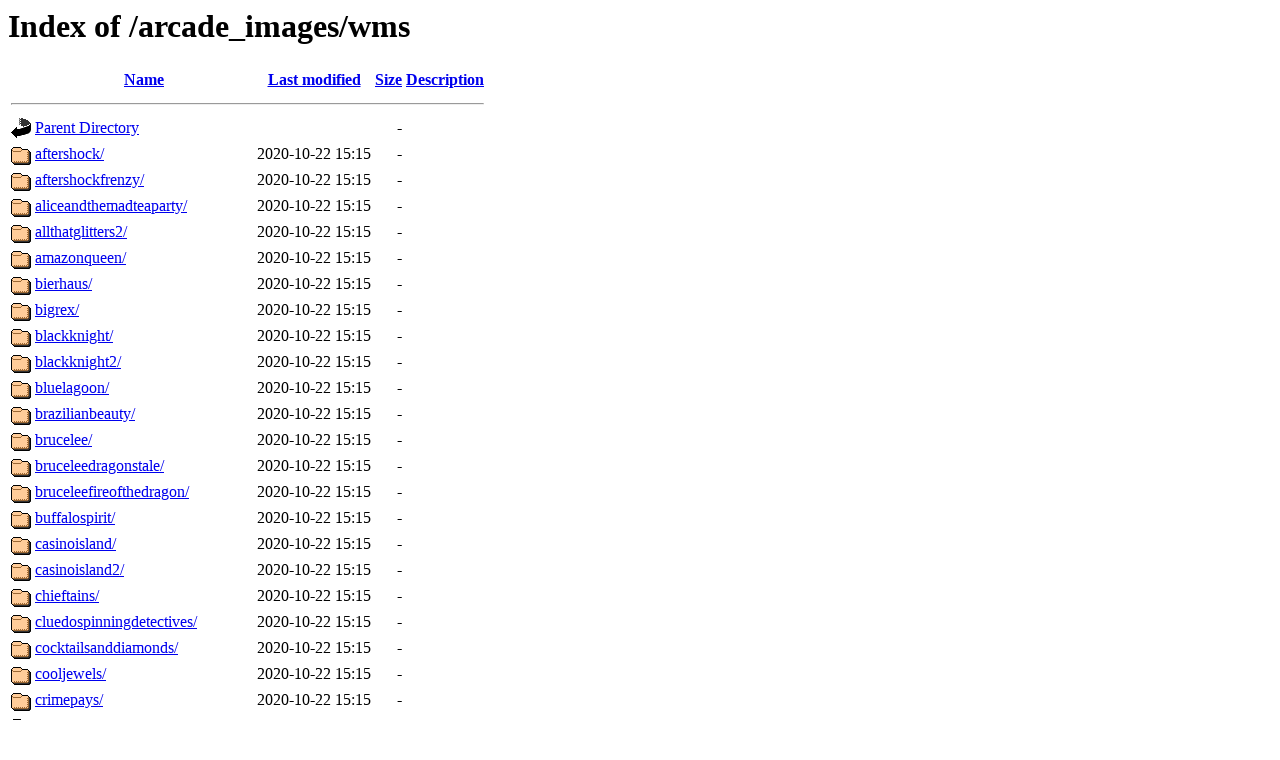

--- FILE ---
content_type: text/html;charset=UTF-8
request_url: https://images.onlineslots.com/arcade_images/wms/
body_size: 1942
content:
<!DOCTYPE HTML PUBLIC "-//W3C//DTD HTML 3.2 Final//EN">
<html>
 <head>
  <title>Index of /arcade_images/wms</title>
 </head>
 <body>
<h1>Index of /arcade_images/wms</h1>
  <table>
   <tr><th valign="top"><img src="/icons/blank.gif" alt="[ICO]"></th><th><a href="?C=N;O=D">Name</a></th><th><a href="?C=M;O=A">Last modified</a></th><th><a href="?C=S;O=A">Size</a></th><th><a href="?C=D;O=A">Description</a></th></tr>
   <tr><th colspan="5"><hr></th></tr>
<tr><td valign="top"><img src="/icons/back.gif" alt="[PARENTDIR]"></td><td><a href="/arcade_images/">Parent Directory</a></td><td>&nbsp;</td><td align="right">  - </td><td>&nbsp;</td></tr>
<tr><td valign="top"><img src="/icons/folder.gif" alt="[DIR]"></td><td><a href="aftershock/">aftershock/</a></td><td align="right">2020-10-22 15:15  </td><td align="right">  - </td><td>&nbsp;</td></tr>
<tr><td valign="top"><img src="/icons/folder.gif" alt="[DIR]"></td><td><a href="aftershockfrenzy/">aftershockfrenzy/</a></td><td align="right">2020-10-22 15:15  </td><td align="right">  - </td><td>&nbsp;</td></tr>
<tr><td valign="top"><img src="/icons/folder.gif" alt="[DIR]"></td><td><a href="aliceandthemadteaparty/">aliceandthemadteaparty/</a></td><td align="right">2020-10-22 15:15  </td><td align="right">  - </td><td>&nbsp;</td></tr>
<tr><td valign="top"><img src="/icons/folder.gif" alt="[DIR]"></td><td><a href="allthatglitters2/">allthatglitters2/</a></td><td align="right">2020-10-22 15:15  </td><td align="right">  - </td><td>&nbsp;</td></tr>
<tr><td valign="top"><img src="/icons/folder.gif" alt="[DIR]"></td><td><a href="amazonqueen/">amazonqueen/</a></td><td align="right">2020-10-22 15:15  </td><td align="right">  - </td><td>&nbsp;</td></tr>
<tr><td valign="top"><img src="/icons/folder.gif" alt="[DIR]"></td><td><a href="bierhaus/">bierhaus/</a></td><td align="right">2020-10-22 15:15  </td><td align="right">  - </td><td>&nbsp;</td></tr>
<tr><td valign="top"><img src="/icons/folder.gif" alt="[DIR]"></td><td><a href="bigrex/">bigrex/</a></td><td align="right">2020-10-22 15:15  </td><td align="right">  - </td><td>&nbsp;</td></tr>
<tr><td valign="top"><img src="/icons/folder.gif" alt="[DIR]"></td><td><a href="blackknight/">blackknight/</a></td><td align="right">2020-10-22 15:15  </td><td align="right">  - </td><td>&nbsp;</td></tr>
<tr><td valign="top"><img src="/icons/folder.gif" alt="[DIR]"></td><td><a href="blackknight2/">blackknight2/</a></td><td align="right">2020-10-22 15:15  </td><td align="right">  - </td><td>&nbsp;</td></tr>
<tr><td valign="top"><img src="/icons/folder.gif" alt="[DIR]"></td><td><a href="bluelagoon/">bluelagoon/</a></td><td align="right">2020-10-22 15:15  </td><td align="right">  - </td><td>&nbsp;</td></tr>
<tr><td valign="top"><img src="/icons/folder.gif" alt="[DIR]"></td><td><a href="brazilianbeauty/">brazilianbeauty/</a></td><td align="right">2020-10-22 15:15  </td><td align="right">  - </td><td>&nbsp;</td></tr>
<tr><td valign="top"><img src="/icons/folder.gif" alt="[DIR]"></td><td><a href="brucelee/">brucelee/</a></td><td align="right">2020-10-22 15:15  </td><td align="right">  - </td><td>&nbsp;</td></tr>
<tr><td valign="top"><img src="/icons/folder.gif" alt="[DIR]"></td><td><a href="bruceleedragonstale/">bruceleedragonstale/</a></td><td align="right">2020-10-22 15:15  </td><td align="right">  - </td><td>&nbsp;</td></tr>
<tr><td valign="top"><img src="/icons/folder.gif" alt="[DIR]"></td><td><a href="bruceleefireofthedragon/">bruceleefireofthedragon/</a></td><td align="right">2020-10-22 15:15  </td><td align="right">  - </td><td>&nbsp;</td></tr>
<tr><td valign="top"><img src="/icons/folder.gif" alt="[DIR]"></td><td><a href="buffalospirit/">buffalospirit/</a></td><td align="right">2020-10-22 15:15  </td><td align="right">  - </td><td>&nbsp;</td></tr>
<tr><td valign="top"><img src="/icons/folder.gif" alt="[DIR]"></td><td><a href="casinoisland/">casinoisland/</a></td><td align="right">2020-10-22 15:15  </td><td align="right">  - </td><td>&nbsp;</td></tr>
<tr><td valign="top"><img src="/icons/folder.gif" alt="[DIR]"></td><td><a href="casinoisland2/">casinoisland2/</a></td><td align="right">2020-10-22 15:15  </td><td align="right">  - </td><td>&nbsp;</td></tr>
<tr><td valign="top"><img src="/icons/folder.gif" alt="[DIR]"></td><td><a href="chieftains/">chieftains/</a></td><td align="right">2020-10-22 15:15  </td><td align="right">  - </td><td>&nbsp;</td></tr>
<tr><td valign="top"><img src="/icons/folder.gif" alt="[DIR]"></td><td><a href="cluedospinningdetectives/">cluedospinningdetectives/</a></td><td align="right">2020-10-22 15:15  </td><td align="right">  - </td><td>&nbsp;</td></tr>
<tr><td valign="top"><img src="/icons/folder.gif" alt="[DIR]"></td><td><a href="cocktailsanddiamonds/">cocktailsanddiamonds/</a></td><td align="right">2020-10-22 15:15  </td><td align="right">  - </td><td>&nbsp;</td></tr>
<tr><td valign="top"><img src="/icons/folder.gif" alt="[DIR]"></td><td><a href="cooljewels/">cooljewels/</a></td><td align="right">2020-10-22 15:15  </td><td align="right">  - </td><td>&nbsp;</td></tr>
<tr><td valign="top"><img src="/icons/folder.gif" alt="[DIR]"></td><td><a href="crimepays/">crimepays/</a></td><td align="right">2020-10-22 15:15  </td><td align="right">  - </td><td>&nbsp;</td></tr>
<tr><td valign="top"><img src="/icons/folder.gif" alt="[DIR]"></td><td><a href="crystalforest/">crystalforest/</a></td><td align="right">2020-10-22 15:15  </td><td align="right">  - </td><td>&nbsp;</td></tr>
<tr><td valign="top"><img src="/icons/folder.gif" alt="[DIR]"></td><td><a href="dancinginrio/">dancinginrio/</a></td><td align="right">2020-10-22 15:15  </td><td align="right">  - </td><td>&nbsp;</td></tr>
<tr><td valign="top"><img src="/icons/folder.gif" alt="[DIR]"></td><td><a href="desertcats/">desertcats/</a></td><td align="right">2020-10-22 15:15  </td><td align="right">  - </td><td>&nbsp;</td></tr>
<tr><td valign="top"><img src="/icons/folder.gif" alt="[DIR]"></td><td><a href="doublebuffalospirit/">doublebuffalospirit/</a></td><td align="right">2020-10-22 15:15  </td><td align="right">  - </td><td>&nbsp;</td></tr>
<tr><td valign="top"><img src="/icons/folder.gif" alt="[DIR]"></td><td><a href="dragonsinferno/">dragonsinferno/</a></td><td align="right">2020-10-22 15:15  </td><td align="right">  - </td><td>&nbsp;</td></tr>
<tr><td valign="top"><img src="/icons/folder.gif" alt="[DIR]"></td><td><a href="egyptianriches/">egyptianriches/</a></td><td align="right">2020-10-22 15:15  </td><td align="right">  - </td><td>&nbsp;</td></tr>
<tr><td valign="top"><img src="/icons/folder.gif" alt="[DIR]"></td><td><a href="elvislives/">elvislives/</a></td><td align="right">2020-10-22 15:15  </td><td align="right">  - </td><td>&nbsp;</td></tr>
<tr><td valign="top"><img src="/icons/folder.gif" alt="[DIR]"></td><td><a href="elvisthekinglives/">elvisthekinglives/</a></td><td align="right">2020-10-22 15:15  </td><td align="right">  - </td><td>&nbsp;</td></tr>
<tr><td valign="top"><img src="/icons/folder.gif" alt="[DIR]"></td><td><a href="emeraldeyes/">emeraldeyes/</a></td><td align="right">2020-10-22 15:15  </td><td align="right">  - </td><td>&nbsp;</td></tr>
<tr><td valign="top"><img src="/icons/folder.gif" alt="[DIR]"></td><td><a href="enchanteddragon/">enchanteddragon/</a></td><td align="right">2020-10-22 15:15  </td><td align="right">  - </td><td>&nbsp;</td></tr>
<tr><td valign="top"><img src="/icons/folder.gif" alt="[DIR]"></td><td><a href="enchantedfairy/">enchantedfairy/</a></td><td align="right">2020-10-22 15:15  </td><td align="right">  - </td><td>&nbsp;</td></tr>
<tr><td valign="top"><img src="/icons/folder.gif" alt="[DIR]"></td><td><a href="enchantedkingdom/">enchantedkingdom/</a></td><td align="right">2020-10-22 15:15  </td><td align="right">  - </td><td>&nbsp;</td></tr>
<tr><td valign="top"><img src="/icons/folder.gif" alt="[DIR]"></td><td><a href="epicmonopolyii/">epicmonopolyii/</a></td><td align="right">2020-10-22 15:15  </td><td align="right">  - </td><td>&nbsp;</td></tr>
<tr><td valign="top"><img src="/icons/folder.gif" alt="[DIR]"></td><td><a href="fairysfortune/">fairysfortune/</a></td><td align="right">2020-10-22 15:15  </td><td align="right">  - </td><td>&nbsp;</td></tr>
<tr><td valign="top"><img src="/icons/folder.gif" alt="[DIR]"></td><td><a href="firequeen/">firequeen/</a></td><td align="right">2020-10-22 15:15  </td><td align="right">  - </td><td>&nbsp;</td></tr>
<tr><td valign="top"><img src="/icons/folder.gif" alt="[DIR]"></td><td><a href="forbiddendragons/">forbiddendragons/</a></td><td align="right">2020-10-22 15:15  </td><td align="right">  - </td><td>&nbsp;</td></tr>
<tr><td valign="top"><img src="/icons/folder.gif" alt="[DIR]"></td><td><a href="friends/">friends/</a></td><td align="right">2020-10-22 15:15  </td><td align="right">  - </td><td>&nbsp;</td></tr>
<tr><td valign="top"><img src="/icons/folder.gif" alt="[DIR]"></td><td><a href="frozeninferno/">frozeninferno/</a></td><td align="right">2020-10-22 15:15  </td><td align="right">  - </td><td>&nbsp;</td></tr>
<tr><td valign="top"><img src="/icons/folder.gif" alt="[DIR]"></td><td><a href="gameofdragons2/">gameofdragons2/</a></td><td align="right">2020-10-22 15:15  </td><td align="right">  - </td><td>&nbsp;</td></tr>
<tr><td valign="top"><img src="/icons/folder.gif" alt="[DIR]"></td><td><a href="gemhunter/">gemhunter/</a></td><td align="right">2020-10-22 15:15  </td><td align="right">  - </td><td>&nbsp;</td></tr>
<tr><td valign="top"><img src="/icons/folder.gif" alt="[DIR]"></td><td><a href="gemsgemsgems/">gemsgemsgems/</a></td><td align="right">2020-10-22 15:15  </td><td align="right">  - </td><td>&nbsp;</td></tr>
<tr><td valign="top"><img src="/icons/folder.gif" alt="[DIR]"></td><td><a href="giantsgold/">giantsgold/</a></td><td align="right">2020-10-22 15:15  </td><td align="right">  - </td><td>&nbsp;</td></tr>
<tr><td valign="top"><img src="/icons/folder.gif" alt="[DIR]"></td><td><a href="glitz/">glitz/</a></td><td align="right">2020-10-22 15:15  </td><td align="right">  - </td><td>&nbsp;</td></tr>
<tr><td valign="top"><img src="/icons/folder.gif" alt="[DIR]"></td><td><a href="goldfish/">goldfish/</a></td><td align="right">2020-10-22 15:15  </td><td align="right">  - </td><td>&nbsp;</td></tr>
<tr><td valign="top"><img src="/icons/folder.gif" alt="[DIR]"></td><td><a href="gorillachief2/">gorillachief2/</a></td><td align="right">2020-10-22 15:15  </td><td align="right">  - </td><td>&nbsp;</td></tr>
<tr><td valign="top"><img src="/icons/folder.gif" alt="[DIR]"></td><td><a href="griffinsgate/">griffinsgate/</a></td><td align="right">2020-10-22 15:15  </td><td align="right">  - </td><td>&nbsp;</td></tr>
<tr><td valign="top"><img src="/icons/folder.gif" alt="[DIR]"></td><td><a href="heartsofvenice/">heartsofvenice/</a></td><td align="right">2020-10-22 15:15  </td><td align="right">  - </td><td>&nbsp;</td></tr>
<tr><td valign="top"><img src="/icons/folder.gif" alt="[DIR]"></td><td><a href="heidiandhannahsbierhaus/">heidiandhannahsbierhaus/</a></td><td align="right">2020-10-22 15:15  </td><td align="right">  - </td><td>&nbsp;</td></tr>
<tr><td valign="top"><img src="/icons/folder.gif" alt="[DIR]"></td><td><a href="heidisbierhaus/">heidisbierhaus/</a></td><td align="right">2020-10-22 15:15  </td><td align="right">  - </td><td>&nbsp;</td></tr>
<tr><td valign="top"><img src="/icons/folder.gif" alt="[DIR]"></td><td><a href="hercules/">hercules/</a></td><td align="right">2020-10-22 15:15  </td><td align="right">  - </td><td>&nbsp;</td></tr>
<tr><td valign="top"><img src="/icons/folder.gif" alt="[DIR]"></td><td><a href="hulahulanights/">hulahulanights/</a></td><td align="right">2020-10-22 15:15  </td><td align="right">  - </td><td>&nbsp;</td></tr>
<tr><td valign="top"><img src="/icons/folder.gif" alt="[DIR]"></td><td><a href="hulanights/">hulanights/</a></td><td align="right">2020-10-22 15:15  </td><td align="right">  - </td><td>&nbsp;</td></tr>
<tr><td valign="top"><img src="/icons/folder.gif" alt="[DIR]"></td><td><a href="ilovelucy/">ilovelucy/</a></td><td align="right">2020-10-22 15:15  </td><td align="right">  - </td><td>&nbsp;</td></tr>
<tr><td valign="top"><img src="/icons/folder.gif" alt="[DIR]"></td><td><a href="invadersfromtheplanetmoolah/">invadersfromtheplanetmoolah/</a></td><td align="right">2020-10-22 15:15  </td><td align="right">  - </td><td>&nbsp;</td></tr>
<tr><td valign="top"><img src="/icons/folder.gif" alt="[DIR]"></td><td><a href="jackpotblockparty/">jackpotblockparty/</a></td><td align="right">2020-10-22 15:15  </td><td align="right">  - </td><td>&nbsp;</td></tr>
<tr><td valign="top"><img src="/icons/folder.gif" alt="[DIR]"></td><td><a href="jumpinjalapenos/">jumpinjalapenos/</a></td><td align="right">2020-10-22 15:15  </td><td align="right">  - </td><td>&nbsp;</td></tr>
<tr><td valign="top"><img src="/icons/folder.gif" alt="[DIR]"></td><td><a href="junglewild/">junglewild/</a></td><td align="right">2020-10-22 15:15  </td><td align="right">  - </td><td>&nbsp;</td></tr>
<tr><td valign="top"><img src="/icons/folder.gif" alt="[DIR]"></td><td><a href="kingdomofthetitans/">kingdomofthetitans/</a></td><td align="right">2020-10-22 15:15  </td><td align="right">  - </td><td>&nbsp;</td></tr>
<tr><td valign="top"><img src="/icons/folder.gif" alt="[DIR]"></td><td><a href="kingofafrica/">kingofafrica/</a></td><td align="right">2020-10-22 15:15  </td><td align="right">  - </td><td>&nbsp;</td></tr>
<tr><td valign="top"><img src="/icons/folder.gif" alt="[DIR]"></td><td><a href="kiss/">kiss/</a></td><td align="right">2020-10-22 15:15  </td><td align="right">  - </td><td>&nbsp;</td></tr>
<tr><td valign="top"><img src="/icons/folder.gif" alt="[DIR]"></td><td><a href="knightskeep/">knightskeep/</a></td><td align="right">2020-10-22 15:15  </td><td align="right">  - </td><td>&nbsp;</td></tr>
<tr><td valign="top"><img src="/icons/folder.gif" alt="[DIR]"></td><td><a href="kronos/">kronos/</a></td><td align="right">2020-10-22 15:15  </td><td align="right">  - </td><td>&nbsp;</td></tr>
<tr><td valign="top"><img src="/icons/folder.gif" alt="[DIR]"></td><td><a href="kronosunleashed/">kronosunleashed/</a></td><td align="right">2020-10-22 15:15  </td><td align="right">  - </td><td>&nbsp;</td></tr>
<tr><td valign="top"><img src="/icons/folder.gif" alt="[DIR]"></td><td><a href="ladyofegypt/">ladyofegypt/</a></td><td align="right">2020-10-22 15:15  </td><td align="right">  - </td><td>&nbsp;</td></tr>
<tr><td valign="top"><img src="/icons/folder.gif" alt="[DIR]"></td><td><a href="lancelot/">lancelot/</a></td><td align="right">2020-10-22 15:15  </td><td align="right">  - </td><td>&nbsp;</td></tr>
<tr><td valign="top"><img src="/icons/folder.gif" alt="[DIR]"></td><td><a href="leprechaunsfortune/">leprechaunsfortune/</a></td><td align="right">2020-10-22 15:15  </td><td align="right">  - </td><td>&nbsp;</td></tr>
<tr><td valign="top"><img src="/icons/folder.gif" alt="[DIR]"></td><td><a href="lilreddual/">lilreddual/</a></td><td align="right">2020-10-22 15:15  </td><td align="right">  - </td><td>&nbsp;</td></tr>
<tr><td valign="top"><img src="/icons/folder.gif" alt="[DIR]"></td><td><a href="lilredriches/">lilredriches/</a></td><td align="right">2020-10-22 15:15  </td><td align="right">  - </td><td>&nbsp;</td></tr>
<tr><td valign="top"><img src="/icons/folder.gif" alt="[DIR]"></td><td><a href="lockitlinknightlife/">lockitlinknightlife/</a></td><td align="right">2020-10-22 15:15  </td><td align="right">  - </td><td>&nbsp;</td></tr>
<tr><td valign="top"><img src="/icons/folder.gif" alt="[DIR]"></td><td><a href="luauloot/">luauloot/</a></td><td align="right">2020-10-22 15:15  </td><td align="right">  - </td><td>&nbsp;</td></tr>
<tr><td valign="top"><img src="/icons/folder.gif" alt="[DIR]"></td><td><a href="lunaris/">lunaris/</a></td><td align="right">2020-10-22 15:15  </td><td align="right">  - </td><td>&nbsp;</td></tr>
<tr><td valign="top"><img src="/icons/folder.gif" alt="[DIR]"></td><td><a href="magicwand/">magicwand/</a></td><td align="right">2020-10-22 15:15  </td><td align="right">  - </td><td>&nbsp;</td></tr>
<tr><td valign="top"><img src="/icons/folder.gif" alt="[DIR]"></td><td><a href="mermaidsgold/">mermaidsgold/</a></td><td align="right">2020-10-22 15:15  </td><td align="right">  - </td><td>&nbsp;</td></tr>
<tr><td valign="top"><img src="/icons/folder.gif" alt="[DIR]"></td><td><a href="mojorising/">mojorising/</a></td><td align="right">2020-10-22 15:15  </td><td align="right">  - </td><td>&nbsp;</td></tr>
<tr><td valign="top"><img src="/icons/folder.gif" alt="[DIR]"></td><td><a href="monopolybigmoneyreel/">monopolybigmoneyreel/</a></td><td align="right">2020-10-22 15:15  </td><td align="right">  - </td><td>&nbsp;</td></tr>
<tr><td valign="top"><img src="/icons/folder.gif" alt="[DIR]"></td><td><a href="monopolygrandhotel/">monopolygrandhotel/</a></td><td align="right">2020-10-22 15:15  </td><td align="right">  - </td><td>&nbsp;</td></tr>
<tr><td valign="top"><img src="/icons/folder.gif" alt="[DIR]"></td><td><a href="monopolymegamovers/">monopolymegamovers/</a></td><td align="right">2020-10-22 15:15  </td><td align="right">  - </td><td>&nbsp;</td></tr>
<tr><td valign="top"><img src="/icons/folder.gif" alt="[DIR]"></td><td><a href="monopolyoncearounddeluxe/">monopolyoncearounddeluxe/</a></td><td align="right">2020-10-22 15:15  </td><td align="right">  - </td><td>&nbsp;</td></tr>
<tr><td valign="top"><img src="/icons/folder.gif" alt="[DIR]"></td><td><a href="montezuma/">montezuma/</a></td><td align="right">2020-10-22 15:15  </td><td align="right">  - </td><td>&nbsp;</td></tr>
<tr><td valign="top"><img src="/icons/folder.gif" alt="[DIR]"></td><td><a href="napoleonandjosephine/">napoleonandjosephine/</a></td><td align="right">2020-10-22 15:15  </td><td align="right">  - </td><td>&nbsp;</td></tr>
<tr><td valign="top"><img src="/icons/folder.gif" alt="[DIR]"></td><td><a href="nemosvoyage/">nemosvoyage/</a></td><td align="right">2020-10-22 15:15  </td><td align="right">  - </td><td>&nbsp;</td></tr>
<tr><td valign="top"><img src="/icons/folder.gif" alt="[DIR]"></td><td><a href="neptunesforune/">neptunesforune/</a></td><td align="right">2020-10-22 15:15  </td><td align="right">  - </td><td>&nbsp;</td></tr>
<tr><td valign="top"><img src="/icons/folder.gif" alt="[DIR]"></td><td><a href="neptunesquest/">neptunesquest/</a></td><td align="right">2020-10-22 15:15  </td><td align="right">  - </td><td>&nbsp;</td></tr>
<tr><td valign="top"><img src="/icons/folder.gif" alt="[DIR]"></td><td><a href="norsewarrior/">norsewarrior/</a></td><td align="right">2020-10-22 15:15  </td><td align="right">  - </td><td>&nbsp;</td></tr>
<tr><td valign="top"><img src="/icons/folder.gif" alt="[DIR]"></td><td><a href="omgkittens/">omgkittens/</a></td><td align="right">2020-10-22 15:15  </td><td align="right">  - </td><td>&nbsp;</td></tr>
<tr><td valign="top"><img src="/icons/folder.gif" alt="[DIR]"></td><td><a href="omgpuppies/">omgpuppies/</a></td><td align="right">2020-10-22 15:15  </td><td align="right">  - </td><td>&nbsp;</td></tr>
<tr><td valign="top"><img src="/icons/folder.gif" alt="[DIR]"></td><td><a href="oncearounddeluxemonopoly/">oncearounddeluxemonopoly/</a></td><td align="right">2020-10-22 15:15  </td><td align="right">  - </td><td>&nbsp;</td></tr>
<tr><td valign="top"><img src="/icons/folder.gif" alt="[DIR]"></td><td><a href="palaceofriches/">palaceofriches/</a></td><td align="right">2020-10-22 15:15  </td><td align="right">  - </td><td>&nbsp;</td></tr>
<tr><td valign="top"><img src="/icons/folder.gif" alt="[DIR]"></td><td><a href="paradisesuite/">paradisesuite/</a></td><td align="right">2020-10-22 15:15  </td><td align="right">  - </td><td>&nbsp;</td></tr>
<tr><td valign="top"><img src="/icons/folder.gif" alt="[DIR]"></td><td><a href="plataea/">plataea/</a></td><td align="right">2020-10-22 15:15  </td><td align="right">  - </td><td>&nbsp;</td></tr>
<tr><td valign="top"><img src="/icons/folder.gif" alt="[DIR]"></td><td><a href="ragingrhino/">ragingrhino/</a></td><td align="right">2020-10-22 15:15  </td><td align="right">  - </td><td>&nbsp;</td></tr>
<tr><td valign="top"><img src="/icons/folder.gif" alt="[DIR]"></td><td><a href="ragingrhinomegaways/">ragingrhinomegaways/</a></td><td align="right">2020-10-22 15:15  </td><td align="right">  - </td><td>&nbsp;</td></tr>
<tr><td valign="top"><img src="/icons/folder.gif" alt="[DIR]"></td><td><a href="rainforestdream/">rainforestdream/</a></td><td align="right">2020-10-22 15:15  </td><td align="right">  - </td><td>&nbsp;</td></tr>
<tr><td valign="top"><img src="/icons/folder.gif" alt="[DIR]"></td><td><a href="rawhide/">rawhide/</a></td><td align="right">2020-10-22 15:15  </td><td align="right">  - </td><td>&nbsp;</td></tr>
<tr><td valign="top"><img src="/icons/folder.gif" alt="[DIR]"></td><td><a href="redflagfleet/">redflagfleet/</a></td><td align="right">2020-10-22 15:15  </td><td align="right">  - </td><td>&nbsp;</td></tr>
<tr><td valign="top"><img src="/icons/folder.gif" alt="[DIR]"></td><td><a href="reeleminbigbassbucks/">reeleminbigbassbucks/</a></td><td align="right">2020-10-22 15:15  </td><td align="right">  - </td><td>&nbsp;</td></tr>
<tr><td valign="top"><img src="/icons/folder.gif" alt="[DIR]"></td><td><a href="reelrichdevil/">reelrichdevil/</a></td><td align="right">2020-10-22 15:15  </td><td align="right">  - </td><td>&nbsp;</td></tr>
<tr><td valign="top"><img src="/icons/folder.gif" alt="[DIR]"></td><td><a href="reelrichesfortuneage/">reelrichesfortuneage/</a></td><td align="right">2020-10-22 15:15  </td><td align="right">  - </td><td>&nbsp;</td></tr>
<tr><td valign="top"><img src="/icons/folder.gif" alt="[DIR]"></td><td><a href="reelthemin/">reelthemin/</a></td><td align="right">2020-10-22 15:15  </td><td align="right">  - </td><td>&nbsp;</td></tr>
<tr><td valign="top"><img src="/icons/folder.gif" alt="[DIR]"></td><td><a href="richesoftheamazon/">richesoftheamazon/</a></td><td align="right">2020-10-22 15:15  </td><td align="right">  - </td><td>&nbsp;</td></tr>
<tr><td valign="top"><img src="/icons/folder.gif" alt="[DIR]"></td><td><a href="romanchariots/">romanchariots/</a></td><td align="right">2020-10-22 15:15  </td><td align="right">  - </td><td>&nbsp;</td></tr>
<tr><td valign="top"><img src="/icons/folder.gif" alt="[DIR]"></td><td><a href="romeandegypt/">romeandegypt/</a></td><td align="right">2020-10-22 15:15  </td><td align="right">  - </td><td>&nbsp;</td></tr>
<tr><td valign="top"><img src="/icons/folder.gif" alt="[DIR]"></td><td><a href="sabertooth/">sabertooth/</a></td><td align="right">2020-10-22 15:15  </td><td align="right">  - </td><td>&nbsp;</td></tr>
<tr><td valign="top"><img src="/icons/folder.gif" alt="[DIR]"></td><td><a href="samuraimaster/">samuraimaster/</a></td><td align="right">2020-10-22 15:15  </td><td align="right">  - </td><td>&nbsp;</td></tr>
<tr><td valign="top"><img src="/icons/folder.gif" alt="[DIR]"></td><td><a href="seaoftranquility/">seaoftranquility/</a></td><td align="right">2020-10-22 15:15  </td><td align="right">  - </td><td>&nbsp;</td></tr>
<tr><td valign="top"><img src="/icons/folder.gif" alt="[DIR]"></td><td><a href="spartacuscalltoarms/">spartacuscalltoarms/</a></td><td align="right">2020-10-22 15:15  </td><td align="right">  - </td><td>&nbsp;</td></tr>
<tr><td valign="top"><img src="/icons/folder.gif" alt="[DIR]"></td><td><a href="spartacusgladiatorofrome/">spartacusgladiatorofrome/</a></td><td align="right">2020-10-22 15:15  </td><td align="right">  - </td><td>&nbsp;</td></tr>
<tr><td valign="top"><img src="/icons/folder.gif" alt="[DIR]"></td><td><a href="starofindia/">starofindia/</a></td><td align="right">2020-10-22 15:15  </td><td align="right">  - </td><td>&nbsp;</td></tr>
<tr><td valign="top"><img src="/icons/folder.gif" alt="[DIR]"></td><td><a href="startrekredalert/">startrekredalert/</a></td><td align="right">2020-10-22 15:15  </td><td align="right">  - </td><td>&nbsp;</td></tr>
<tr><td valign="top"><img src="/icons/folder.gif" alt="[DIR]"></td><td><a href="startrektroublewithtribbles/">startrektroublewithtribbles/</a></td><td align="right">2020-10-22 15:15  </td><td align="right">  - </td><td>&nbsp;</td></tr>
<tr><td valign="top"><img src="/icons/folder.gif" alt="[DIR]"></td><td><a href="superjackpotparty/">superjackpotparty/</a></td><td align="right">2020-10-22 15:15  </td><td align="right">  - </td><td>&nbsp;</td></tr>
<tr><td valign="top"><img src="/icons/folder.gif" alt="[DIR]"></td><td><a href="supermonopolymoney/">supermonopolymoney/</a></td><td align="right">2020-10-22 15:15  </td><td align="right">  - </td><td>&nbsp;</td></tr>
<tr><td valign="top"><img src="/icons/folder.gif" alt="[DIR]"></td><td><a href="temptationqueen/">temptationqueen/</a></td><td align="right">2020-10-22 15:15  </td><td align="right">  - </td><td>&nbsp;</td></tr>
<tr><td valign="top"><img src="/icons/folder.gif" alt="[DIR]"></td><td><a href="tetrissuperjackpots/">tetrissuperjackpots/</a></td><td align="right">2020-10-22 15:15  </td><td align="right">  - </td><td>&nbsp;</td></tr>
<tr><td valign="top"><img src="/icons/folder.gif" alt="[DIR]"></td><td><a href="thecheshirecat/">thecheshirecat/</a></td><td align="right">2020-10-22 15:15  </td><td align="right">  - </td><td>&nbsp;</td></tr>
<tr><td valign="top"><img src="/icons/folder.gif" alt="[DIR]"></td><td><a href="thegusher/">thegusher/</a></td><td align="right">2020-10-22 15:15  </td><td align="right">  - </td><td>&nbsp;</td></tr>
<tr><td valign="top"><img src="/icons/folder.gif" alt="[DIR]"></td><td><a href="thewizardofoz/">thewizardofoz/</a></td><td align="right">2020-10-22 15:15  </td><td align="right">  - </td><td>&nbsp;</td></tr>
<tr><td valign="top"><img src="/icons/folder.gif" alt="[DIR]"></td><td><a href="thewizardofozemeraldcity/">thewizardofozemeraldcity/</a></td><td align="right">2020-10-22 15:15  </td><td align="right">  - </td><td>&nbsp;</td></tr>
<tr><td valign="top"><img src="/icons/folder.gif" alt="[DIR]"></td><td><a href="thewizardofozrubyslippers/">thewizardofozrubyslippers/</a></td><td align="right">2020-10-22 15:15  </td><td align="right">  - </td><td>&nbsp;</td></tr>
<tr><td valign="top"><img src="/icons/folder.gif" alt="[DIR]"></td><td><a href="tigersrealm/">tigersrealm/</a></td><td align="right">2020-10-22 15:15  </td><td align="right">  - </td><td>&nbsp;</td></tr>
<tr><td valign="top"><img src="/icons/folder.gif" alt="[DIR]"></td><td><a href="valiantknight/">valiantknight/</a></td><td align="right">2020-10-22 15:15  </td><td align="right">  - </td><td>&nbsp;</td></tr>
<tr><td valign="top"><img src="/icons/folder.gif" alt="[DIR]"></td><td><a href="venetianromance/">venetianromance/</a></td><td align="right">2020-10-22 15:15  </td><td align="right">  - </td><td>&nbsp;</td></tr>
<tr><td valign="top"><img src="/icons/folder.gif" alt="[DIR]"></td><td><a href="vikingvanguard/">vikingvanguard/</a></td><td align="right">2020-10-22 15:15  </td><td align="right">  - </td><td>&nbsp;</td></tr>
<tr><td valign="top"><img src="/icons/folder.gif" alt="[DIR]"></td><td><a href="voltsandbolts/">voltsandbolts/</a></td><td align="right">2020-10-22 15:15  </td><td align="right">  - </td><td>&nbsp;</td></tr>
<tr><td valign="top"><img src="/icons/folder.gif" alt="[DIR]"></td><td><a href="whippingwild/">whippingwild/</a></td><td align="right">2020-10-22 15:15  </td><td align="right">  - </td><td>&nbsp;</td></tr>
<tr><td valign="top"><img src="/icons/folder.gif" alt="[DIR]"></td><td><a href="wickedriches/">wickedriches/</a></td><td align="right">2020-10-22 15:15  </td><td align="right">  - </td><td>&nbsp;</td></tr>
<tr><td valign="top"><img src="/icons/folder.gif" alt="[DIR]"></td><td><a href="wishingyoufortune/">wishingyoufortune/</a></td><td align="right">2020-10-22 15:15  </td><td align="right">  - </td><td>&nbsp;</td></tr>
<tr><td valign="top"><img src="/icons/folder.gif" alt="[DIR]"></td><td><a href="wizardofoz/">wizardofoz/</a></td><td align="right">2020-10-22 15:15  </td><td align="right">  - </td><td>&nbsp;</td></tr>
<tr><td valign="top"><img src="/icons/folder.gif" alt="[DIR]"></td><td><a href="wizardofozemeraldcity/">wizardofozemeraldcity/</a></td><td align="right">2020-10-22 15:15  </td><td align="right">  - </td><td>&nbsp;</td></tr>
<tr><td valign="top"><img src="/icons/folder.gif" alt="[DIR]"></td><td><a href="wizardofozroadtoemeraldcity/">wizardofozroadtoemeraldcity/</a></td><td align="right">2020-10-22 15:15  </td><td align="right">  - </td><td>&nbsp;</td></tr>
<tr><td valign="top"><img src="/icons/folder.gif" alt="[DIR]"></td><td><a href="wizardofozrubyslippers/">wizardofozrubyslippers/</a></td><td align="right">2020-10-22 15:15  </td><td align="right">  - </td><td>&nbsp;</td></tr>
<tr><td valign="top"><img src="/icons/folder.gif" alt="[DIR]"></td><td><a href="wizardofozwickedriches/">wizardofozwickedriches/</a></td><td align="right">2020-10-22 15:15  </td><td align="right">  - </td><td>&nbsp;</td></tr>
<tr><td valign="top"><img src="/icons/folder.gif" alt="[DIR]"></td><td><a href="wonderwomanbulletsandbracelets/">wonderwomanbulletsandbracelets/</a></td><td align="right">2020-10-22 15:15  </td><td align="right">  - </td><td>&nbsp;</td></tr>
<tr><td valign="top"><img src="/icons/folder.gif" alt="[DIR]"></td><td><a href="yahtzee/">yahtzee/</a></td><td align="right">2020-10-22 15:15  </td><td align="right">  - </td><td>&nbsp;</td></tr>
<tr><td valign="top"><img src="/icons/folder.gif" alt="[DIR]"></td><td><a href="zanzibar/">zanzibar/</a></td><td align="right">2020-10-22 15:15  </td><td align="right">  - </td><td>&nbsp;</td></tr>
<tr><td valign="top"><img src="/icons/folder.gif" alt="[DIR]"></td><td><a href="zeus/">zeus/</a></td><td align="right">2020-10-22 15:15  </td><td align="right">  - </td><td>&nbsp;</td></tr>
<tr><td valign="top"><img src="/icons/folder.gif" alt="[DIR]"></td><td><a href="zeus3/">zeus3/</a></td><td align="right">2020-10-22 15:15  </td><td align="right">  - </td><td>&nbsp;</td></tr>
<tr><td valign="top"><img src="/icons/folder.gif" alt="[DIR]"></td><td><a href="zeus1000/">zeus1000/</a></td><td align="right">2020-10-22 15:15  </td><td align="right">  - </td><td>&nbsp;</td></tr>
<tr><td valign="top"><img src="/icons/folder.gif" alt="[DIR]"></td><td><a href="zeusgodofthunder/">zeusgodofthunder/</a></td><td align="right">2020-10-22 15:15  </td><td align="right">  - </td><td>&nbsp;</td></tr>
<tr><td valign="top"><img src="/icons/folder.gif" alt="[DIR]"></td><td><a href="zeusii/">zeusii/</a></td><td align="right">2020-10-22 15:15  </td><td align="right">  - </td><td>&nbsp;</td></tr>
<tr><td valign="top"><img src="/icons/folder.gif" alt="[DIR]"></td><td><a href="zeusiii/">zeusiii/</a></td><td align="right">2020-10-22 15:15  </td><td align="right">  - </td><td>&nbsp;</td></tr>
   <tr><th colspan="5"><hr></th></tr>
</table>
<address>Apache/2.4.56 (Debian) Server at images.onlineslots.com Port 443</address>
</body></html>
